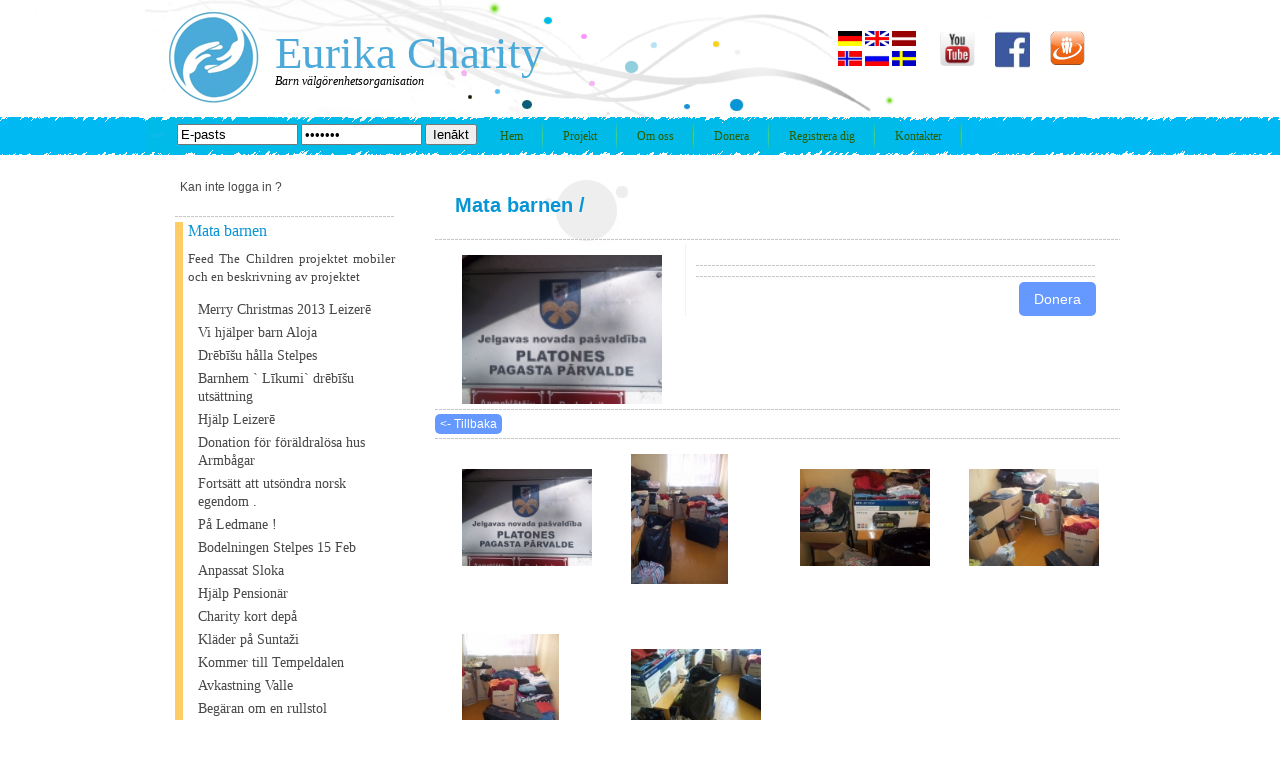

--- FILE ---
content_type: text/html; charset=UTF-8
request_url: https://www.eurika.lv/sv/album/7/nr/133.html?t=
body_size: 5489
content:
<!DOCTYPE html>
<head>
<meta http-equiv="Content-Type" content="text/html; charset=utf-8" />
<title></title>
<meta name="keywords" content="Mata barnen / " />
<meta name="description" content="Mata barnen / " />
<link href="https://www.eurika.lv/templatemo_style.css" rel="stylesheet" type="text/css" /> 
<link href="https://www.eurika.lv/flash_css.css" rel="stylesheet" type="text/css" /> 

<link href="https://www.eurika.lv/fullsize/fullsize.css" media="screen" rel="stylesheet" type="text/css" />
<script type="text/javascript" src="http://ajax.googleapis.com/ajax/libs/jquery/1.4.4/jquery.min.js"></script>
<script type="text/javascript" src="https://www.eurika.lv/fullsize/jquery.js"></script>
<script type="text/javascript" src="https://www.eurika.lv/fullsize/jquery.fullsize.minified.js"></script>






<script type="text/javascript">
function saveScrollPositions(theForm) {
if(theForm) {
var scrolly = typeof window.pageYOffset != 'undefined' ? window.pageYOffset : document.documentElement.scrollTop;
var scrollx = typeof window.pageXOffset != 'undefined' ? window.pageXOffset : document.documentElement.scrollLeft;
theForm.scrollx.value = scrollx;
theForm.scrolly.value = scrolly;
}
}
</script> 
<script type="text/javascript">

function showPopup(url) {

newwindow=window.open(url,'name','height=450,width=400,top=200,left=300,resizable');

if (window.focus) {newwindow.focus()}

}

</script>      
<script type="text/javascript">
function clearText(field)
{
	if (field.defaultValue == field.value) field.value = '';
	else if (field.value == '') field.value = field.defaultValue;
}
$(function(){
				$("div.templatemo_gallery img").fullsize();
			});
</script>
</head>
<body>

	<div id="templatemo_container"> 
    	<div id="templatemo_header" >
        	<div id="templatemo_logo_area" >
            	<div id="templatemo_logo" >
                	Eurika Charity                </div>
                
                <div id="templatemo_slogan">Barn välgörenhetsorganisation</div>
          </div>
            
            <div id="templatemo_social">
            	

            	<a href="http://www.draugiem.lv/eurika.lv/" target='_BLANK' rel='nofollow'>
				<img src="https://www.eurika.lv/images/dr.png" alt="facebook" width="35" ></a>


                <a href="https://www.facebook.com/pages/Eurika-Charity/171954976160399" target='_BLANK' rel='nofollow'>
				<img src="https://www.eurika.lv/images/templatemo_icon_3.jpg" alt="facebook" width="35" ></a>
				
				<a href='https://www.youtube.com/user/Mattlatvia25/featured' target='_BLANK' rel='nofollow' >
				<img src="https://www.eurika.lv/youtube.png" alt="Youtube Page" width="35" ></a>
				
				
            <div class='flag'>
				<a href='https://www.eurika.lv/de/album/7/nr/133.html?t=' title='GERMAN'><img src='https://www.eurika.lv/f/de.gif' width='24' height='15' title='GERMAN' alt = 'GERMAN' ></a></div><div class='flag'>
				<a href='https://www.eurika.lv/en/album/7/nr/133.html?t=' title='ENGLISH'><img src='https://www.eurika.lv/f/eng.gif' width='24' height='15' title='ENGLISH' alt = 'ENGLISH' ></a></div><div class='flag'>
				<a href='https://www.eurika.lv/lv/album/7/nr/133.html?t=' title='LATVIAN'><img src='https://www.eurika.lv/f/lv.png' width='24' height='15' title='LATVIAN' alt = 'LATVIAN' ></a></div><div class='flag'>
				<a href='https://www.eurika.lv/no/album/7/nr/133.html?t=' title='NORWEGIAN'><img src='https://www.eurika.lv/f/no.jpg' width='24' height='15' title='NORWEGIAN' alt = 'NORWEGIAN' ></a></div><div class='flag'>
				<a href='https://www.eurika.lv/ru/album/7/nr/133.html?t=' title='RUSSIAN'><img src='https://www.eurika.lv/f/rus.JPG' width='24' height='15' title='RUSSIAN' alt = 'RUSSIAN' ></a></div><div class='flag'>
				<a href='https://www.eurika.lv/sv/album/7/nr/133.html?t=' title='SWEDISH'><img src='https://www.eurika.lv/f/sv.gif' width='24' height='15' title='SWEDISH' alt = 'SWEDISH' ></a></div>
              
                
            </div>
            
           <div id='templatemo_menu'><div class='login_field'>
			   <form method ='POST' action='https://www.eurika.lv/sv/album/7/nr/133.html?t='>
			   <input type='text' name='em' value='E-pasts' size='13'  onfocus='clearText(this)' onblur='clearText(this)'>
			   <input type='password' name='pass' value='E-pasts' size='13' onfocus='clearText(this)' onblur='clearText(this)'>
			   <input type='submit' name='login' value='Ienākt' >
			   </form></div><ul><li><a href='https://www.eurika.lv?lang=sv' >Hem</a></li><li><a href='https://www.eurika.lv/sv/projekti/cat/nr/all.html' >Projekt</a></li><li><a href='https://www.eurika.lv/sv/cont/2/nr/all.html?t=Om+oss'  >Om oss</a></li>
                    <li><a href='https://www.eurika.lv/sv/donate/cat/nr/all.html?t=Donera'  >Donera</a></li><li><a href='https://www.eurika.lv/sv/reg/cat/nr/all.html' title='Registrera dig'  >Registrera dig</a></li><li><a href='https://www.eurika.lv/sv/cont/3/nr/all.html?t=Kontakter'  title='Kontakter' >Kontakter</a></li>
                </ul>    	
    		</div>            
        </div>
        
        <div id="templatemo_content_area">
        
				<div id='templatemo_left'><div style='padding-left:20px;'>
					<a href='https://www.eurika.lv/sv/recover/cat/nr/all.html' title='Kan inte logga in ?' rel='nofollow'>Kan inte logga in ?</a></div>
            	<div class='templatemo_section_2'><div class='templaemo_h_line'></div><div class='yellow'><a href='https://www.eurika.lv/sv/album/7/nr/all.html?t=Mata+barnen' title='Mata barnen'><h2>Mata barnen</h2></a><p>Feed The Children projektet mobiler och en beskrivning av projektet</p><div style='padding-left:10px; padding-top:5px;'><a href='https://www.eurika.lv/sv/album/7/nr/50.html?t=Merry+Christmas+2013+Leizer%C4%93' class='side_link' >Merry Christmas 2013 Leizerē</a></div><div style='padding-left:10px; padding-top:5px;'><a href='https://www.eurika.lv/sv/album/7/nr/51.html?t=Vi+hj%C3%A4lper+barn+Aloja' class='side_link' >Vi hjälper barn Aloja</a></div><div style='padding-left:10px; padding-top:5px;'><a href='https://www.eurika.lv/sv/album/7/nr/52.html?t=Dr%C4%93b%C4%AB%C5%A1u+h%C3%A5lla+Stelpes' class='side_link' >Drēbīšu hålla Stelpes</a></div><div style='padding-left:10px; padding-top:5px;'><a href='https://www.eurika.lv/sv/album/7/nr/53.html?t=Barnhem+%60+L%C4%ABkumi%60+dr%C4%93b%C4%AB%C5%A1u+uts%C3%A4ttning' class='side_link' >Barnhem ` Līkumi` drēbīšu utsättning</a></div><div style='padding-left:10px; padding-top:5px;'><a href='https://www.eurika.lv/sv/album/7/nr/54.html?t=Hj%C3%A4lp+Leizer%C4%93' class='side_link' >Hjälp Leizerē</a></div><div style='padding-left:10px; padding-top:5px;'><a href='https://www.eurika.lv/sv/album/7/nr/55.html?t=Donation+f%C3%B6r+f%C3%B6r%C3%A4ldral%C3%B6sa+hus+Armb%C3%A5gar' class='side_link' >Donation för föräldralösa hus Armbågar</a></div><div style='padding-left:10px; padding-top:5px;'><a href='https://www.eurika.lv/sv/album/7/nr/56.html?t=Forts%C3%A4tt+att+uts%C3%B6ndra+norsk+egendom+.+' class='side_link' >Fortsätt att utsöndra norsk egendom . </a></div><div style='padding-left:10px; padding-top:5px;'><a href='https://www.eurika.lv/sv/album/7/nr/57.html?t=P%C3%A5+Ledmane+%21' class='side_link' >På Ledmane !</a></div><div style='padding-left:10px; padding-top:5px;'><a href='https://www.eurika.lv/sv/album/7/nr/58.html?t=Bodelningen+Stelpes+15+Feb' class='side_link' >Bodelningen Stelpes 15 Feb</a></div><div style='padding-left:10px; padding-top:5px;'><a href='https://www.eurika.lv/sv/album/7/nr/59.html?t=Anpassat+Sloka' class='side_link' >Anpassat Sloka</a></div><div style='padding-left:10px; padding-top:5px;'><a href='https://www.eurika.lv/sv/album/7/nr/60.html?t=Hj%C3%A4lp+Pension%C3%A4r' class='side_link' >Hjälp Pensionär</a></div><div style='padding-left:10px; padding-top:5px;'><a href='https://www.eurika.lv/sv/album/7/nr/61.html?t=Charity+kort+dep%C3%A5' class='side_link' >Charity kort depå</a></div><div style='padding-left:10px; padding-top:5px;'><a href='https://www.eurika.lv/sv/album/7/nr/62.html?t=Kl%C3%A4der+p%C3%A5+Sunta%C5%BEi' class='side_link' >Kläder på Suntaži</a></div><div style='padding-left:10px; padding-top:5px;'><a href='https://www.eurika.lv/sv/album/7/nr/63.html?t=Kommer+till+Tempeldalen' class='side_link' >Kommer till Tempeldalen</a></div><div style='padding-left:10px; padding-top:5px;'><a href='https://www.eurika.lv/sv/album/7/nr/64.html?t=Avkastning+Valle' class='side_link' >Avkastning Valle</a></div><div style='padding-left:10px; padding-top:5px;'><a href='https://www.eurika.lv/sv/album/7/nr/65.html?t=Beg%C3%A4ran+om+en+rullstol' class='side_link' >Begäran om en rullstol</a></div><div style='padding-left:10px; padding-top:5px;'><a href='https://www.eurika.lv/sv/album/7/nr/67.html?t=Beg%C3%A4ran+om+kl%C3%A4der+osv' class='side_link' >Begäran om kläder osv</a></div><div style='padding-left:10px; padding-top:5px;'><a href='https://www.eurika.lv/sv/album/7/nr/68.html?t=Call+of+Bervircava' class='side_link' >Call of Bervircava</a></div><div style='padding-left:10px; padding-top:5px;'><a href='https://www.eurika.lv/sv/album/7/nr/69.html?t=Kl%C3%A4der+f%C3%B6r+brandoffer' class='side_link' >Kläder för brandoffer</a></div><div style='padding-left:10px; padding-top:5px;'><a href='https://www.eurika.lv/sv/album/7/nr/70.html?t=Samtal+fr%C3%A5n+sweet' class='side_link' >Samtal från sweet</a></div><div style='padding-left:10px; padding-top:5px;'><a href='https://www.eurika.lv/sv/album/7/nr/71.html?t=G%C3%A5+till+Kurmenes' class='side_link' >Gå till Kurmenes</a></div><div style='padding-left:10px; padding-top:5px;'><a href='https://www.eurika.lv/sv/album/7/nr/73.html?t=Avkastning+Saldus' class='side_link' >Avkastning Saldus</a></div><div style='padding-left:10px; padding-top:5px;'><a href='https://www.eurika.lv/sv/album/7/nr/74.html?t=Bervircava+familj+p%C3%A5' class='side_link' >Bervircava familj på</a></div><div style='padding-left:10px; padding-top:5px;'><a href='https://www.eurika.lv/sv/album/7/nr/75.html?t=Kl%C3%A4der+Elejas+%C4%A3imen%C4%ABt%C4%93m' class='side_link' >Kläder Elejas ģimenītēm</a></div><div style='padding-left:10px; padding-top:5px;'><a href='https://www.eurika.lv/sv/album/7/nr/76.html?t=G%C3%A5va+fr%C3%A5n+Eugesta' class='side_link' >Gåva från Eugesta</a></div><div style='padding-left:10px; padding-top:5px;'><a href='https://www.eurika.lv/sv/album/7/nr/78.html?t=Hj%C3%A4lp+familjer+Limbazi+och+Aloja+.' class='side_link' >Hjälp familjer Limbazi och Aloja .</a></div><div style='padding-left:10px; padding-top:5px;'><a href='https://www.eurika.lv/sv/album/7/nr/81.html?t=Var+d%C3%A4r+S%C3%B6t' class='side_link' >Var där Söt</a></div><div style='padding-left:10px; padding-top:5px;'><a href='https://www.eurika.lv/sv/album/7/nr/82.html?t=Hej+%2C+Saldus+%21' class='side_link' >Hej , Saldus !</a></div><div style='padding-left:10px; padding-top:5px;'><a href='https://www.eurika.lv/sv/album/7/nr/83.html?t=Ved+hj%C3%A4lp+Everita' class='side_link' >Ved hjälp Everita</a></div><div style='padding-left:10px; padding-top:5px;'><a href='https://www.eurika.lv/sv/album/7/nr/84.html?t=Ved+hj%C3%A4lp+PENSIONERAD+Valentine' class='side_link' >Ved hjälp PENSIONERAD Valentine</a></div><div style='padding-left:10px; padding-top:5px;'><a href='https://www.eurika.lv/sv/album/7/nr/85.html?t=Ved+hj%C3%A4lp+Sandra+familj' class='side_link' >Ved hjälp Sandra familj</a></div><div style='padding-left:10px; padding-top:5px;'><a href='https://www.eurika.lv/sv/album/7/nr/86.html?t=Hj%C3%A4lp+Inese+och+barn' class='side_link' >Hjälp Inese och barn</a></div><div style='padding-left:10px; padding-top:5px;'><a href='https://www.eurika.lv/sv/album/7/nr/87.html?t=Hj%C3%A4lp+Biruta' class='side_link' >Hjälp Biruta</a></div><div style='padding-left:10px; padding-top:5px;'><a href='https://www.eurika.lv/sv/album/7/nr/88.html?t=Hj%C3%A4lp+inaktiverad+Modris' class='side_link' >Hjälp inaktiverad Modris</a></div><div style='padding-left:10px; padding-top:5px;'><a href='https://www.eurika.lv/sv/album/7/nr/89.html?t=Tack+givare+%21' class='side_link' >Tack givare !</a></div><div style='padding-left:10px; padding-top:5px;'><a href='https://www.eurika.lv/sv/album/7/nr/92.html?t=Eugesta+%21' class='side_link' >Eugesta !</a></div><div style='padding-left:10px; padding-top:5px;'><a href='https://www.eurika.lv/sv/album/7/nr/93.html?t=' class='side_link' ></a></div><div style='padding-left:10px; padding-top:5px;'><a href='https://www.eurika.lv/sv/album/7/nr/98.html?t=' class='side_link' ></a></div><div style='padding-left:10px; padding-top:5px;'><a href='https://www.eurika.lv/sv/album/7/nr/96.html?t=' class='side_link' ></a></div><div style='padding-left:10px; padding-top:5px;'><a href='https://www.eurika.lv/sv/album/7/nr/97.html?t=' class='side_link' ></a></div><div style='padding-left:10px; padding-top:5px;'><a href='https://www.eurika.lv/sv/album/7/nr/99.html?t=' class='side_link' ></a></div><div style='padding-left:10px; padding-top:5px;'><a href='https://www.eurika.lv/sv/album/7/nr/100.html?t=' class='side_link' ></a></div><div style='padding-left:10px; padding-top:5px;'><a href='https://www.eurika.lv/sv/album/7/nr/101.html?t=' class='side_link' ></a></div><div style='padding-left:10px; padding-top:5px;'><a href='https://www.eurika.lv/sv/album/7/nr/102.html?t=' class='side_link' ></a></div><div style='padding-left:10px; padding-top:5px;'><a href='https://www.eurika.lv/sv/album/7/nr/103.html?t=' class='side_link' ></a></div><div style='padding-left:10px; padding-top:5px;'><a href='https://www.eurika.lv/sv/album/7/nr/104.html?t=' class='side_link' ></a></div><div style='padding-left:10px; padding-top:5px;'><a href='https://www.eurika.lv/sv/album/7/nr/105.html?t=' class='side_link' ></a></div><div style='padding-left:10px; padding-top:5px;'><a href='https://www.eurika.lv/sv/album/7/nr/106.html?t=' class='side_link' ></a></div><div style='padding-left:10px; padding-top:5px;'><a href='https://www.eurika.lv/sv/album/7/nr/107.html?t=' class='side_link' ></a></div><div style='padding-left:10px; padding-top:5px;'><a href='https://www.eurika.lv/sv/album/7/nr/108.html?t=' class='side_link' ></a></div><div style='padding-left:10px; padding-top:5px;'><a href='https://www.eurika.lv/sv/album/7/nr/109.html?t=' class='side_link' ></a></div><div style='padding-left:10px; padding-top:5px;'><a href='https://www.eurika.lv/sv/album/7/nr/110.html?t=' class='side_link' ></a></div><div style='padding-left:10px; padding-top:5px;'><a href='https://www.eurika.lv/sv/album/7/nr/111.html?t=' class='side_link' ></a></div><div style='padding-left:10px; padding-top:5px;'><a href='https://www.eurika.lv/sv/album/7/nr/112.html?t=' class='side_link' ></a></div><div style='padding-left:10px; padding-top:5px;'><a href='https://www.eurika.lv/sv/album/7/nr/113.html?t=' class='side_link' ></a></div><div style='padding-left:10px; padding-top:5px;'><a href='https://www.eurika.lv/sv/album/7/nr/114.html?t=' class='side_link' ></a></div><div style='padding-left:10px; padding-top:5px;'><a href='https://www.eurika.lv/sv/album/7/nr/115.html?t=' class='side_link' ></a></div><div style='padding-left:10px; padding-top:5px;'><a href='https://www.eurika.lv/sv/album/7/nr/116.html?t=' class='side_link' ></a></div><div style='padding-left:10px; padding-top:5px;'><a href='https://www.eurika.lv/sv/album/7/nr/117.html?t=' class='side_link' ></a></div><div style='padding-left:10px; padding-top:5px;'><a href='https://www.eurika.lv/sv/album/7/nr/118.html?t=' class='side_link' ></a></div><div style='padding-left:10px; padding-top:5px;'><a href='https://www.eurika.lv/sv/album/7/nr/119.html?t=' class='side_link' ></a></div><div style='padding-left:10px; padding-top:5px;'><a href='https://www.eurika.lv/sv/album/7/nr/120.html?t=' class='side_link' ></a></div><div style='padding-left:10px; padding-top:5px;'><a href='https://www.eurika.lv/sv/album/7/nr/121.html?t=' class='side_link' ></a></div><div style='padding-left:10px; padding-top:5px;'><a href='https://www.eurika.lv/sv/album/7/nr/122.html?t=' class='side_link' ></a></div><div style='padding-left:10px; padding-top:5px;'><a href='https://www.eurika.lv/sv/album/7/nr/124.html?t=' class='side_link' ></a></div><div style='padding-left:10px; padding-top:5px;'><a href='https://www.eurika.lv/sv/album/7/nr/125.html?t=' class='side_link' ></a></div><div style='padding-left:10px; padding-top:5px;'><a href='https://www.eurika.lv/sv/album/7/nr/153.html?t=' class='side_link' ></a></div><div style='padding-left:10px; padding-top:5px;'><a href='https://www.eurika.lv/sv/album/7/nr/127.html?t=' class='side_link' ></a></div><div style='padding-left:10px; padding-top:5px;'><a href='https://www.eurika.lv/sv/album/7/nr/128.html?t=' class='side_link' ></a></div><div style='padding-left:10px; padding-top:5px;'><a href='https://www.eurika.lv/sv/album/7/nr/130.html?t=' class='side_link' ></a></div><div style='padding-left:10px; padding-top:5px;'><a href='https://www.eurika.lv/sv/album/7/nr/131.html?t=' class='side_link' ></a></div><div style='padding-left:10px; padding-top:5px;'><a href='https://www.eurika.lv/sv/album/7/nr/132.html?t=' class='side_link' ></a></div><div style='padding-left:10px; padding-top:5px;'><a href='https://www.eurika.lv/sv/album/7/nr/133.html?t=' class='side_link' ><b></b></a></div><div style='padding-left:10px; padding-top:5px;'><a href='https://www.eurika.lv/sv/album/7/nr/134.html?t=' class='side_link' ></a></div><div style='padding-left:10px; padding-top:5px;'><a href='https://www.eurika.lv/sv/album/7/nr/135.html?t=' class='side_link' ></a></div><div style='padding-left:10px; padding-top:5px;'><a href='https://www.eurika.lv/sv/album/7/nr/136.html?t=' class='side_link' ></a></div><div style='padding-left:10px; padding-top:5px;'><a href='https://www.eurika.lv/sv/album/7/nr/137.html?t=' class='side_link' ></a></div><div style='padding-left:10px; padding-top:5px;'><a href='https://www.eurika.lv/sv/album/7/nr/138.html?t=' class='side_link' ></a></div><div style='padding-left:10px; padding-top:5px;'><a href='https://www.eurika.lv/sv/album/7/nr/139.html?t=' class='side_link' ></a></div><div style='padding-left:10px; padding-top:5px;'><a href='https://www.eurika.lv/sv/album/7/nr/140.html?t=' class='side_link' ></a></div><div style='padding-left:10px; padding-top:5px;'><a href='https://www.eurika.lv/sv/album/7/nr/141.html?t=' class='side_link' ></a></div><div style='padding-left:10px; padding-top:5px;'><a href='https://www.eurika.lv/sv/album/7/nr/142.html?t=' class='side_link' ></a></div><div style='padding-left:10px; padding-top:5px;'><a href='https://www.eurika.lv/sv/album/7/nr/143.html?t=' class='side_link' ></a></div><div style='padding-left:10px; padding-top:5px;'><a href='https://www.eurika.lv/sv/album/7/nr/144.html?t=' class='side_link' ></a></div><div style='padding-left:10px; padding-top:5px;'><a href='https://www.eurika.lv/sv/album/7/nr/145.html?t=' class='side_link' ></a></div><div style='padding-left:10px; padding-top:5px;'><a href='https://www.eurika.lv/sv/album/7/nr/146.html?t=' class='side_link' ></a></div><div style='padding-left:10px; padding-top:5px;'><a href='https://www.eurika.lv/sv/album/7/nr/147.html?t=' class='side_link' ></a></div><div style='padding-left:10px; padding-top:5px;'><a href='https://www.eurika.lv/sv/album/7/nr/148.html?t=' class='side_link' ></a></div><div style='padding-left:10px; padding-top:5px;'><a href='https://www.eurika.lv/sv/album/7/nr/149.html?t=' class='side_link' ></a></div><div style='padding-left:10px; padding-top:5px;'><a href='https://www.eurika.lv/sv/album/7/nr/150.html?t=' class='side_link' ></a></div><div style='padding-left:10px; padding-top:5px;'><a href='https://www.eurika.lv/sv/album/7/nr/151.html?t=' class='side_link' ></a></div><div style='padding-left:10px; padding-top:5px;'><a href='https://www.eurika.lv/sv/album/7/nr/154.html?t=' class='side_link' ></a></div><div style='padding-left:10px; padding-top:5px;'><a href='https://www.eurika.lv/sv/album/7/nr/155.html?t=' class='side_link' ></a></div><div style='padding-left:10px; padding-top:5px;'><a href='https://www.eurika.lv/sv/album/7/nr/156.html?t=' class='side_link' ></a></div><div style='padding-left:10px; padding-top:5px;'><a href='https://www.eurika.lv/sv/album/7/nr/157.html?t=' class='side_link' ></a></div><div style='padding-left:10px; padding-top:5px;'><a href='https://www.eurika.lv/sv/album/7/nr/158.html?t=' class='side_link' ></a></div><div style='padding-left:10px; padding-top:5px;'><a href='https://www.eurika.lv/sv/album/7/nr/159.html?t=' class='side_link' ></a></div><div style='padding-left:10px; padding-top:5px;'><a href='https://www.eurika.lv/sv/album/7/nr/161.html?t=' class='side_link' ></a></div><div style='padding-left:10px; padding-top:5px;'><a href='https://www.eurika.lv/sv/album/7/nr/162.html?t=' class='side_link' ></a></div><div style='padding-left:10px; padding-top:5px;'><a href='https://www.eurika.lv/sv/album/7/nr/163.html?t=' class='side_link' ></a></div><div style='padding-left:10px; padding-top:5px;'><a href='https://www.eurika.lv/sv/album/7/nr/164.html?t=' class='side_link' ></a></div><div style='padding-left:10px; padding-top:5px;'><a href='https://www.eurika.lv/sv/album/7/nr/165.html?t=' class='side_link' ></a></div><div style='padding-left:10px; padding-top:5px;'><a href='https://www.eurika.lv/sv/album/7/nr/166.html?t=' class='side_link' ></a></div><div style='padding-left:10px; padding-top:5px;'><a href='https://www.eurika.lv/sv/album/7/nr/167.html?t=' class='side_link' ></a></div><div style='padding-left:10px; padding-top:5px;'><a href='https://www.eurika.lv/sv/album/7/nr/168.html?t=' class='side_link' ></a></div><div style='padding-left:10px; padding-top:5px;'><a href='https://www.eurika.lv/sv/album/7/nr/169.html?t=' class='side_link' ></a></div><div style='padding-left:10px; padding-top:5px;'><a href='https://www.eurika.lv/sv/album/7/nr/170.html?t=' class='side_link' ></a></div><div style='padding-left:10px; padding-top:5px;'><a href='https://www.eurika.lv/sv/album/7/nr/171.html?t=' class='side_link' ></a></div><div style='padding-left:10px; padding-top:5px;'><a href='https://www.eurika.lv/sv/album/7/nr/172.html?t=' class='side_link' ></a></div><div style='padding-left:10px; padding-top:5px;'><a href='https://www.eurika.lv/sv/album/7/nr/173.html?t=' class='side_link' ></a></div><div style='padding-left:10px; padding-top:5px;'><a href='https://www.eurika.lv/sv/album/7/nr/175.html?t=' class='side_link' ></a></div><div style='padding-left:10px; padding-top:5px;'><a href='https://www.eurika.lv/sv/album/7/nr/176.html?t=' class='side_link' ></a></div><div style='padding-left:10px; padding-top:5px;'><a href='https://www.eurika.lv/sv/album/7/nr/177.html?t=' class='side_link' ></a></div><div style='padding-left:10px; padding-top:5px;'><a href='https://www.eurika.lv/sv/album/7/nr/178.html?t=' class='side_link' ></a></div><div style='padding-left:10px; padding-top:5px;'><a href='https://www.eurika.lv/sv/album/7/nr/179.html?t=' class='side_link' ></a></div><div style='padding-left:10px; padding-top:5px;'><a href='https://www.eurika.lv/sv/album/7/nr/180.html?t=' class='side_link' ></a></div><div style='padding-left:10px; padding-top:5px;'><a href='https://www.eurika.lv/sv/album/7/nr/181.html?t=' class='side_link' ></a></div><div style='padding-left:10px; padding-top:5px;'><a href='https://www.eurika.lv/sv/album/7/nr/182.html?t=' class='side_link' ></a></div><div style='padding-left:10px; padding-top:5px;'><a href='https://www.eurika.lv/sv/album/7/nr/183.html?t=' class='side_link' ></a></div><div style='padding-left:10px; padding-top:5px;'><a href='https://www.eurika.lv/sv/album/7/nr/184.html?t=' class='side_link' ></a></div><div style='padding-left:10px; padding-top:5px;'><a href='https://www.eurika.lv/sv/album/7/nr/36.html?t=Hj%C3%A4lp+oroliga' class='side_link' >Hjälp oroliga</a></div><div style='padding-left:10px; padding-top:5px;'><a href='https://www.eurika.lv/sv/album/7/nr/38.html?t=Norwegian+bodelning' class='side_link' >Norwegian bodelning</a></div><div style='padding-left:10px; padding-top:5px;'><a href='https://www.eurika.lv/sv/album/7/nr/40.html?t=Ved+till+beh%C3%B6vande+familjer' class='side_link' >Ved till behövande familjer</a></div><div style='padding-left:10px; padding-top:5px;'><a href='https://www.eurika.lv/sv/album/7/nr/45.html?t=Hj%C3%A4lp+mamma+till+8' class='side_link' >Hjälp mamma till 8</a></div><div style='padding-left:10px; padding-top:5px;'><a href='https://www.eurika.lv/sv/album/7/nr/46.html?t=Hj%C3%A4lp+Stelpes' class='side_link' >Hjälp Stelpes</a></div><div style='padding-left:10px; padding-top:5px;'><a href='https://www.eurika.lv/sv/album/7/nr/47.html?t=Samarbete+med+Norge' class='side_link' >Samarbete med Norge</a></div><div style='padding-left:10px; padding-top:5px;'><a href='https://www.eurika.lv/sv/album/7/nr/48.html?t=Big+Bank+Donationer' class='side_link' >Big Bank Donationer</a></div><div style='padding-left:10px; padding-top:5px;'><a href='https://www.eurika.lv/sv/album/7/nr/19.html?t=Norwegian+Property' class='side_link' >Norwegian Property</a></div><div style='padding-left:10px; padding-top:5px;'><a href='https://www.eurika.lv/sv/album/7/nr/20.html?t=Food+ved%C4%81%C5%A1ana+beh%C3%B6vande' class='side_link' >Food vedāšana behövande</a></div><div style='padding-left:10px; padding-top:5px;'><a href='https://www.eurika.lv/sv/album/7/nr/33.html?t=Norska+samh%C3%A4llet+skickar+kl%C3%A4der' class='side_link' >Norska samhället skickar kläder</a></div><div style='padding-left:10px; padding-top:5px;'><a href='https://www.eurika.lv/sv/album/7/nr/31.html?t=Vi+hj%C3%A4lper+beh%C3%B6vande' class='side_link' >Vi hjälper behövande</a></div><div style='padding-left:10px; padding-top:5px;'><a href='https://www.eurika.lv/sv/album/7/nr/32.html?t=Hanza+Br%C3%B6d+hj%C3%A4lper' class='side_link' >Hanza Bröd hjälper</a></div><br>
						</div>
						<div class='templaemo_h_line'></div><form method='POST' action='https://www.eurika.lv/sv/edit/cat/nr/all.html' ><div class='animated slideInLeft'>
				<input type='submit' name='add_poem' value='+ Skapa ett gratulationskort' class='buy_button2'></div></form><div class='templaemo_h_line'></div><form method='POST' action='https://www.eurika.lv/sv/edit/cat/nr/all.html' ><div class='animated slideInLeft'>
				<input type='submit' name='add_calendar' value='+ ' class='buy_button2'></div></form><div class='templaemo_h_line'></div><form method='POST' action='https://www.eurika.lv/sv/ecards/cat/nr/all.html?t=E+karti%C5%86as' ><div class='animated slideInLeft'>
				<input type='submit' name='non' value='+ Skapa e - kort' class='buy_button2'></div></form><div class='templaemo_h_line'></div><div class='animated slideInLeft'>
				<a href='https://www.eurika.lv/sv/edit_pic/user/nr/all.html?t=' class='buy_button2'><font color='white'>+ Lägg till din ritning</font></a></div></form><div class='templaemo_h_line'></div><div class='blue'><a href='https://www.eurika.lv/sv/cont/2/nr/all.html?t=Om+oss' title='Om oss'><h2>Om oss</h2></a><p>Om Eurika . </p>
						</div>
						<div class='templaemo_h_line'></div><div class='blue'><a href='https://www.eurika.lv/sv/cards/cat/nr/all.html?t=Charity+kort' title='Charity kort'><h2>Charity kort</h2></a><p>Köp ett kort välgörenhet hälsning , och hjälpa barn på sjukhus</p>
						</div>
						<div class='templaemo_h_line'></div><div class='blue'><a href='https://www.eurika.lv/sv/cards/50/nr/all.html?t=Roku+darin%C4%81tas+Ziemassv%C4%93tku+karti%C5%86as' title=''><h2></h2></a><p></p>
						</div>
						<div class='templaemo_h_line'></div><div class='blue'><a href='https://www.eurika.lv/sv/cards/48/nr/all.html?t=Prieks+%C4%81rst%C4%93!' title=''><h2></h2></a><p></p>
						</div>
						<div class='templaemo_h_line'></div><div class='blue'><a href='https://www.eurika.lv/sv/ecards/cat/nr/all.html?t=' title=''><h2></h2></a><p></p>
						</div>
						<div class='templaemo_h_line'></div><div class='blue'><a href='https://www.eurika.lv/sv/album/5/nr/all.html?t=Ink%C3%B6pt+utrustning+till+sjukhus' title='Inköpt utrustning till sjukhus'><h2>Inköpt utrustning till sjukhus</h2></a><p>Eurika . </p>
						</div>
						<div class='templaemo_h_line'></div><div class='green'><a href='https://www.eurika.lv/sv/cont/6/nr/all.html?t=L%C3%A4srum' title='Läsrum'><h2>Läsrum</h2></a><p>Här är vår lilla bilioteka , för en massa olika saker</p>
						</div>
						<div class='templaemo_h_line'></div><div class='green'><a href='https://www.eurika.lv/sv/album/8/nr/all.html?t=Anh%C3%A4ngare' title='Anhängare'><h2>Anhängare</h2></a><p>Logotyp för företag som under åren har stött eller fortsätter att stödja Eurika . </p>
						</div>
						<div class='templaemo_h_line'></div><div class='yellow'><a href='https://www.eurika.lv/sv/donate/cat/nr/all.html#t=ZiedotDonera' title='Donera'><h2>Donera</h2></a><p>Donera att hjälpa välgörenhetsorganisationer Eurika</p>
						</div>
						<div class='templaemo_h_line'></div><div class='blue'><a href='https://www.eurika.lv/sv/pantini/cat/nr/all.html#t=H%C3%A4lsning+Pantin' title='Hälsning Pantin'><h2>Hälsning Pantin</h2></a><p>Hälsning pantņi dina gratulationskort och andra hälsningar</p>
						</div>
						<div class='templaemo_h_line'></div><div class='green'><a href='https://www.eurika.lv/sv/e-cards/cat/nr/all.html?t=e-cardsE+-+kort' title='E - kort'><h2>E - kort</h2></a><p>Här kan du skapa och skicka din egen e - kort</p>
						</div>
						<div class='templaemo_h_line'></div><div class='blue'><a href='https://www.eurika.lv/sv/album/14/nr/all.html?t=' title=''><h2></h2></a><p></p>
						</div>
						<div class='templaemo_h_line'></div><div class='green'><a href='https://www.eurika.lv/sv/cont/3/nr/all.html?t=Kontakt' title='Kontakt'><h2>Kontakt</h2></a><p>Mob: +371 29828387<br>Mob: +371 29828152<br>Email: eurika2004@inbox.lv</p>
						</div>
						<div class='templaemo_h_line'></div></div>
                
                <div class='templaemo_h_line'></div>
                
              
            </div>			
			
			   <div id="templatemo_right">
			<div class='templatemo_section_3'><h1><br><b><span class='blue_title'><a href='https://www.eurika.lv/sv/album/7/nr/all.html?t=Mata+barnen' 
	title='Mata barnen' style='color:#0895d6;'>
	Mata barnen</a> / </span></b></h1>
							<div class='templaemo_h_line'></div><div style='float:left; width:250px; padding-top:10px;' >
				<div class='templatemo_gallery'><img src='http://www.eurika.lv/plupload/examples/uploads/s/p1a3ol6k621dpo1ftgcqd13sg100v6.JPG' class='mid' longdesc = 'http://www.eurika.lv/plupload/examples/uploads/b/p1a3ol6k621dpo1ftgcqd13sg100v6.JPG' width='200 px' height='149.09090909091 px' ></div></div><div style='float:left; width: 400px; padding-left:10px; 
				border-left: 0.3px dotted #E8E8E8;	 padding-top:10px;'>
				<h2></h2>
				<div class='templaemo_h_line'></div>
				<p></p>
				<div class='templaemo_h_line'></div><div align='right'><form method='POST' action='https://www.eurika.lv/sv/donate/cat/nr/all.html?t=Donera'  >
				<input type='submit' name='ziedot2' value='Donera' class='buy_button'>
				</form>
				</div></div><div style='clear:both;'></div>
				<div class='templaemo_h_line'></div><a href='https://www.eurika.lv/sv/album/7/nr/all.html?t=Mata barnen' 
				class='buy_button_small' style='color:white;'><- Tillbaka</a><div style='clear:both;'></div>
				<div class='templaemo_h_line'></div><div style='float:left; width:169px;height:180px;' align='center'>
			<div class='templatemo_gallery' align='center' style='padding-top:25px;'>
			<img src='http://www.eurika.lv/plupload/examples/uploads/s/p1a3ol6k621dpo1ftgcqd13sg100v6.JPG' width='130' height='96.909090909091' longdesc='http://www.eurika.lv/plupload/examples/uploads/b/p1a3ol6k621dpo1ftgcqd13sg100v6.JPG' class='mid' >
			</div>
			</div><div style='float:left; width:169px;height:180px;' align='center'>
			<div class='templatemo_gallery' align='center' style='padding-top:10px;'>
			<img src='http://www.eurika.lv/plupload/examples/uploads/s/p1a3ol6k62t1s6dv13r7vle1onm5.JPG' width='96.909090909091' height='130' longdesc='http://www.eurika.lv/plupload/examples/uploads/b/p1a3ol6k62t1s6dv13r7vle1onm5.JPG' class='mid' >
			</div>
			</div><div style='float:left; width:169px;height:180px;' align='center'>
			<div class='templatemo_gallery' align='center' style='padding-top:25px;'>
			<img src='http://www.eurika.lv/plupload/examples/uploads/s/p1a3ol6k621s731dna9r1ik820a4.JPG' width='130' height='96.909090909091' longdesc='http://www.eurika.lv/plupload/examples/uploads/b/p1a3ol6k621s731dna9r1ik820a4.JPG' class='mid' >
			</div>
			</div><div style='float:left; width:169px;height:180px;' align='center'>
			<div class='templatemo_gallery' align='center' style='padding-top:25px;'>
			<img src='http://www.eurika.lv/plupload/examples/uploads/s/p1a3ol6k62bmb1emqivev44ods3.JPG' width='130' height='96.909090909091' longdesc='http://www.eurika.lv/plupload/examples/uploads/b/p1a3ol6k62bmb1emqivev44ods3.JPG' class='mid' >
			</div>
			</div><div style='clear:both;'></div><div style='float:left; width:169px;height:180px;' align='center'>
			<div class='templatemo_gallery' align='center' style='padding-top:10px;'>
			<img src='http://www.eurika.lv/plupload/examples/uploads/s/p1a3ol6k62heb0rhc1kb311ar2.JPG' width='96.909090909091' height='130' longdesc='http://www.eurika.lv/plupload/examples/uploads/b/p1a3ol6k62heb0rhc1kb311ar2.JPG' class='mid' >
			</div>
			</div><div style='float:left; width:169px;height:180px;' align='center'>
			<div class='templatemo_gallery' align='center' style='padding-top:25px;'>
			<img src='http://www.eurika.lv/plupload/examples/uploads/s/p1a3ol6k61d9v12j81rhnmuftod1.JPG' width='130' height='96.909090909091' longdesc='http://www.eurika.lv/plupload/examples/uploads/b/p1a3ol6k61d9v12j81rhnmuftod1.JPG' class='mid' >
			</div>
			</div><div class='templaemo_h_line'></div><div align='right'><form method='POST' action='https://www.eurika.lv/sv/donate/cat/nr/all.html?t=Donera'  >
				<input type='submit' name='ziedot2' value='Donera' class='buy_button'>
				</form>
				</div><div class='templaemo_h_line'></div>
<div style='padding-left:20px; padding-top:10px; padding-bottom:10px;'>
<a href='https://www.eurika.lv/sv/donate/cat/nr/all.html?t=Donera' title='Donera'>Stöd Eurika välgörenhetsprojekt med en donation , gör det här - u003e</a>
</div>

<div style='padding-left:20px; padding-top:10px; padding-bottom:10px;'>
<a href='https://www.eurika.lv/sv/cards/28/nr/all.html?t=Julkort' title='Julkort'>Känn dig fri att visa alla kort välgörenhet hälsning här .-></a>
</div>



<div class='templaemo_h_line'></div>         
            	
               
            
            </div>
        
        </div> 
        
    </div>
    <div class="cleaner"></div>
     <div id="templatemo_footer">
        	https://www.eurika.lv<br>Mata barnen / <br><a href='http://www.meditacijas.lv' title='Meditācijas'>Meditācijas</a> |<a href='http://www.art-of-peace.info/index.html?do=video&cat=120714124403&title=Medit%C4%81cija&lang=lv' title='Meditācijas'>Meditācijas</a> |<a href='http://www.eurika.lv/lv/cont/1/nr/91.html?t=Apsveikuma+karti%C5%86as' title='Kartiņu Druka'>Kartiņu Druka</a> |<a href='http://www.eurika.lv/lv/cont/1/nr/91.html?t=Apsveikuma+karti%C5%86as' title='Apsveikuma kartiņas'>Apsveikuma kartiņas</a> |<a href='http://www.eurika.lv/lv/cont/1/nr/90.html?t=Ziemassv%C4%93tku+karti%C5%86as' title='Ziemassvētku kartiņu druka'>Ziemassvētku kartiņu druka</a> |<a href='http://www.eurika.lv/lv/cards/28/nr/all.html?t=Ziemassv%C4%93tku+karti%C5%86as' title='Ziemassvētku kartiņas'>Ziemassvētku kartiņas</a> |<br><br>        </div>
		<script type="text/javascript">
window.scrollTo(0, 0);
</script> 
<script>
  (function(i,s,o,g,r,a,m){i['GoogleAnalyticsObject']=r;i[r]=i[r]||function(){
  (i[r].q=i[r].q||[]).push(arguments)},i[r].l=1*new Date();a=s.createElement(o),
  m=s.getElementsByTagName(o)[0];a.async=1;a.src=g;m.parentNode.insertBefore(a,m)
  })(window,document,'script','//www.google-analytics.com/analytics.js','ga');

  ga('create', 'UA-40969470-1', 'eurika.lv');
  ga('send', 'pageview');

</script>
</body>
</html>
